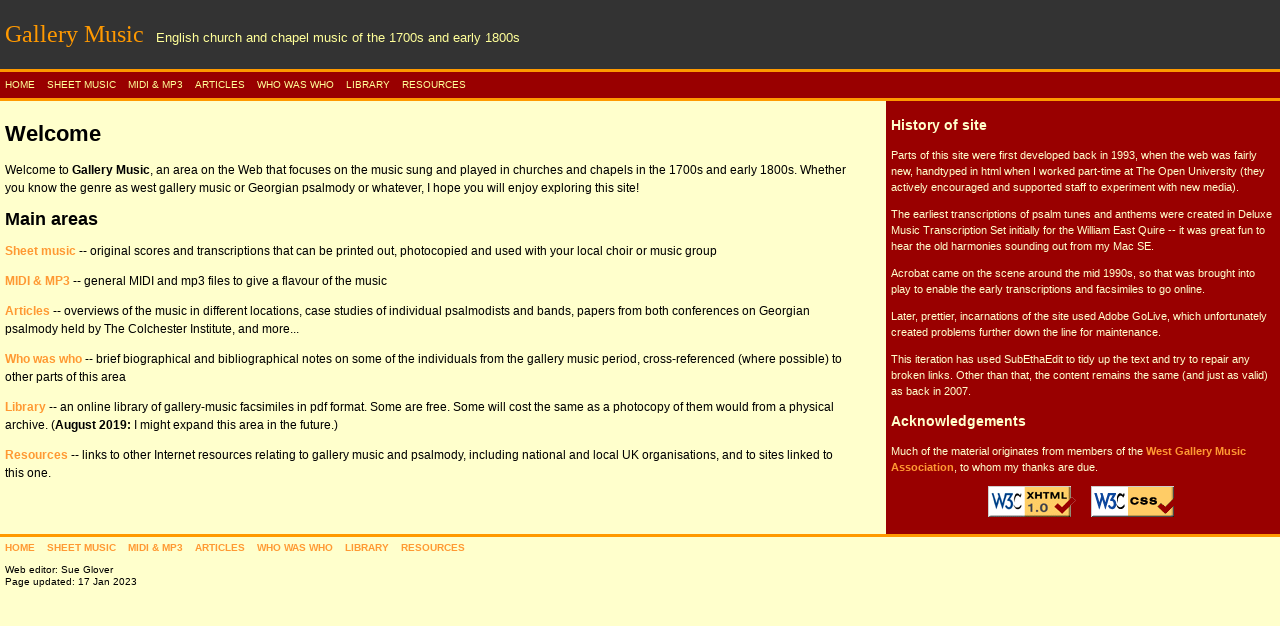

--- FILE ---
content_type: text/html
request_url: http://gallerymusic.co.uk/
body_size: 2280
content:
<!DOCTYPE html PUBLIC "-//W3C//DTD XHTML 1.0 Transitional//EN" "http://www.w3.org/TR/xhtml1/DTD/xhtml1-transitional.dtd">

<html xmlns="http://www.w3.org/1999/xhtml">

	<head>
		<meta http-equiv="content-type" content="text/html;charset=utf-8" />
		<meta name="generator" content="Adobe GoLive" />
		<title>Gallery Music</title>
		<link href="css/layout.css" rel="stylesheet" type="text/css" media="all" />
		<meta name="keywords" content="west gallery music, gallery music, psalmody, English church music, English chapel music, 1700s, Georgian psalmody, 18th century, 19th century, fuging tune, fuguing tune, early 1800s" />
	</head>

	<body>
		<div id="header">
			<p><font size="5" color="#ff9900" face="Georgia, Times New Roman, Times, serif">Gallery Music</font>   <font size="-1" color="#ffff99" face="Trebuchet MS, Geneva, Arial, Helvetica, SunSans-Regular, sans-serif">English church and chapel music of the 1700s and early 1800s</font></p>
		</div>
		<div id="navbar">
			<a href="index.html">HOME</a>   
			<a href="contents/music.html">SHEET MUSIC</a>   
			<a href="contents/mp3.html">MIDI &amp; MP3</a>   
			<a href="contents/articles.html">ARTICLES</a>   
			<a href="contents/people.html">WHO WAS WHO</a>   
			<a href="contents/library.html">LIBRARY</a>   
			<a href="contents/resources.html">RESOURCES</a>
		</div>
		<div id="content">
			<h1>Welcome</h1>
				<p>Welcome to <b>Gallery Music</b>, an area on the Web that focuses on the music sung and played in churches and chapels in the 1700s and early 1800s. Whether you know the genre as west gallery music or Georgian psalmody or whatever, I hope you will enjoy exploring this site!</p>
			<h2>Main areas</h2>
				<p><a href="contents/music.html">Sheet music</a> -- original scores and transcriptions that can be printed out, photocopied and used with your local choir or music group</p>
				<p><a href="contents/mp3.html">MIDI &amp; MP3</a> -- general MIDI and mp3 files to give a flavour of the music</p>
				<p><a href="contents/articles.html">Articles</a> -- overviews of the music in different locations, case studies of individual psalmodists and bands, papers from both conferences on Georgian psalmody held by The Colchester Institute, and more...</p>
				<p><a href="contents/people.html">Who was who</a> -- brief biographical and bibliographical notes on some of the individuals from the gallery music period, cross-referenced (where possible) to other parts of this area</p>
				<p><a href="contents/library.html">Library</a> -- an online library of gallery-music facsimiles in pdf format. Some are free. Some will cost the same as a photocopy of them would from a physical archive. (<strong>August 2019:</strong> I might expand this area in the future.)</p>
				<p><a href="contents/resources.html">Resources</a> -- links to other Internet resources relating to gallery music and psalmody, including national and local UK organisations, and to sites linked to this one.</p>
		
		</div>
		<div id="sidebar">
			<h3>History of site</h3>
			<p>Parts of this site were first developed back in 1993, when the web was fairly new, handtyped in html when I worked part-time at The Open University (they actively encouraged and supported staff to experiment with new media). </p>
			<p>The earliest transcriptions of psalm tunes and anthems were created in Deluxe Music Transcription Set initially for the William East Quire -- it was great fun to hear the old harmonies sounding out from my Mac SE.</p>
			<p>Acrobat came on the scene around the mid 1990s, so that was brought into play to enable the early transcriptions and facsimiles to go online. </p>
			<p>Later, prettier, incarnations of the site used Adobe GoLive, which unfortunately created problems further down the line for maintenance.</p>
			<p>This iteration has used SubEthaEdit to tidy up the text and try to repair any broken links. Other than that, the content remains the same (and just as valid) as back in 2007.</p>
			<h3>Acknowledgements</h3>
			<p>Much of the material originates from members of the <a href="http://www.wgma.org.uk" title="WGMA official website">West Gallery Music Association</a>, to whom my thanks are due.</p>
						<p align="center"><a href="http://validator.w3.org/check?uri=referer"><img src="images/valid-xhtml10.png" alt="Valid XHTML 1.0 Transitional" height="31" width="88" border="0" /></a>    
    							<a href="http://jigsaw.w3.org/css-validator/"><img src="images/vcss.gif" alt="Valid CSS!" height="31" width="88" border="0" /></a></p>
		</div>
		<div id="footer">
			<a href="index.html">HOME</a>   
			<a href="contents/music.html">SHEET MUSIC</a>   
			<a href="contents/mp3.html">MIDI &amp; MP3</a>   
			<a href="contents/articles.html">ARTICLES</a>   
			<a href="contents/people.html">WHO WAS WHO</a>   
			<a href="contents/library.html">LIBRARY</a>   
			<a href="contents/resources.html">RESOURCES</a>

			<p>Web editor: Sue Glover<br />Page updated: 17 Jan 2023</p>
		</div>
	</body>
</html>

--- FILE ---
content_type: text/css
request_url: http://gallerymusic.co.uk/css/layout.css
body_size: 2190
content:
/* Global Styles */
body { background-color: #ffc; margin:0; }
td { color:#333333; font-size: 11px; font-family: "Trebuchet MS", Geneva, Arial, Helvetica, SunSans-Regular, sans-serif; line-height: 150%; }
h1 { font-size: 22px; font-family: "Trebuchet MS", Geneva, Arial, Helvetica, SunSans-Regular, sans-serif; font-weight: bold; line-height: 120%; margin: 0.67em 0; }
h2 { font-size: 18px; font-family: "Trebuchet MS", Geneva, Arial, Helvetica, SunSans-Regular, sans-serif; font-weight: bold; line-height: 120%; margin: 12px 0; }
h3 { font-size: 14px; font-family: "Trebuchet MS", Geneva, Arial, Helvetica, SunSans-Regular, sans-serif; font-weight: bold; line-height: 120%; margin: 1em 0; }
a {
	color: #FF9933;
	text-decoration:none;
	font-weight:bold;
	}
a:hover {
	color: #ff9933;
	text-decoration:underline;
	}
/* Sections */
#header { background-color: #333; background-position: 0 0; padding: 5px; }
#content { font-size: 12px; font-family: "Trebuchet MS", Geneva, Arial, Helvetica, SunSans-Regular, sans-serif; line-height: 150%; float: left; width: 66%; background: #ffc; padding-top: 5px; padding-right: 5px; padding-bottom: 10px; padding-left: 5px; }
#sidebar { color: #ffc; font-size: 11px; font-family: "Trebuchet MS", Geneva, Arial, Helvetica, SunSans-Regular, sans-serif; line-height: 150%; float: right; width: 30%; background-color: #900 ; padding: 2px 5px; }
#footer { font-size: 10px; font-family: "Trebuchet MS", Geneva, Arial, Helvetica, SunSans-Regular, sans-serif; line-height: 120%; clear: both; padding: 5px; border-top-color: #f90; border-top-style: solid; }
#navbar { color: #ff9; font-size: 12px; font-family: "Trebuchet MS", Geneva, Arial, Helvetica, SunSans-Regular, sans-serif; line-height: normal; background-color: #900; padding: 5px; border-top: 3px solid #f90; border-bottom: 3px solid #f90; border-right-color: #f90; border-left-color: #f90; }
/* Section Styles */
#navbar a { color: #ffff99; font-size: 10px; font-family: "Trebuchet MS", Geneva, Arial, Helvetica, SunSans-Regular, sans-serif; font-weight: normal; font-style: normal; line-height: 16px; text-decoration: none; display:inline; }
#navbar a:hover {
	background: #FF6600;
	color:#ffffff;
	}
